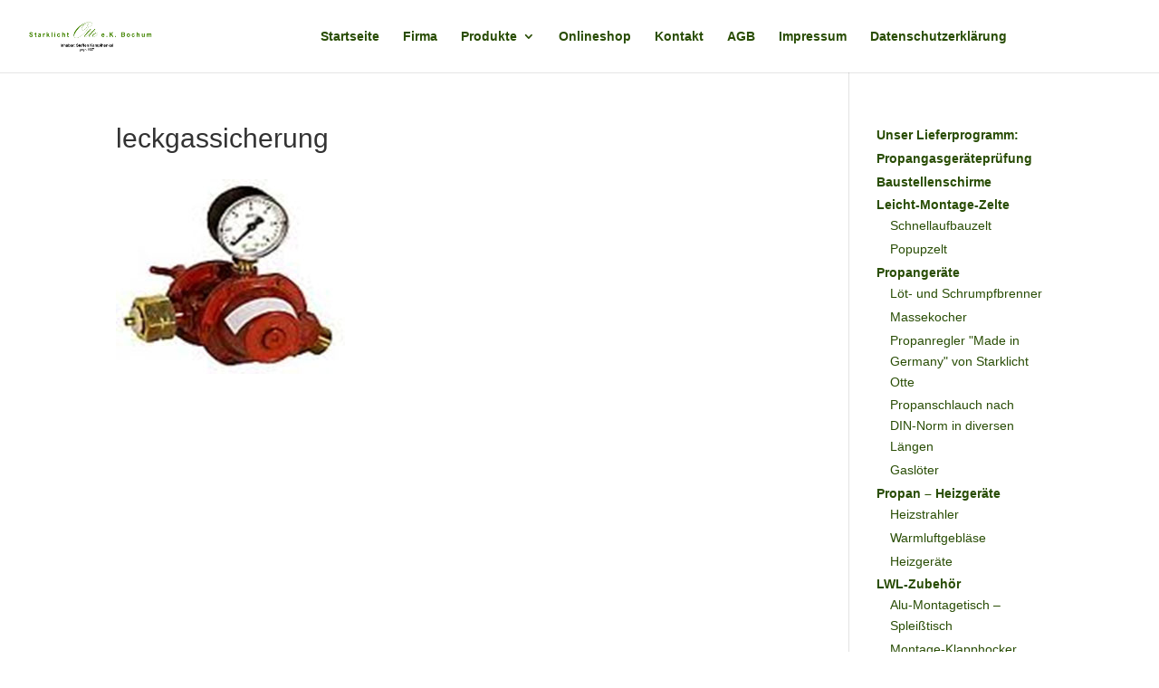

--- FILE ---
content_type: text/css
request_url: https://starklicht-otte.de/wp-content/themes/Divi-Child-Theme/style.css?ver=4.21.0
body_size: 233
content:
/*
 Theme Name:     Divi Child Theme
 Theme URI:      http://www.elegantthemes.com
 Description:    Child Theme for Divi Theme by Elegant Themes
 Author:         Divi.world
 Author URI:     http://divi.world
 Template:       Divi
 Version:        1.0.0
*/
 
/* =Ab hier kannst du deine CSS-Anpassungen eintragen
------------------------------------------------------- */
#logo {max-height: 80%!important;position:relative;right:10%;}

@media screen and  (min-width: 980px) and (max-width: 1310px) {
	#logo {max-height: 44%!important;}
	#et_top_search {bottom:4rem;}
}

--- FILE ---
content_type: text/css
request_url: https://starklicht-otte.de/wp-content/et-cache/global/et-divi-customizer-global.min.css?ver=1767951626
body_size: 1041
content:
#et_search_icon:hover,.mobile_menu_bar:before,.mobile_menu_bar:after,.et_toggle_slide_menu:after,.et-social-icon a:hover,.et_pb_sum,.et_pb_pricing li a,.et_pb_pricing_table_button,.et_overlay:before,.entry-summary p.price ins,.et_pb_member_social_links a:hover,.et_pb_widget li a:hover,.et_pb_filterable_portfolio .et_pb_portfolio_filters li a.active,.et_pb_filterable_portfolio .et_pb_portofolio_pagination ul li a.active,.et_pb_gallery .et_pb_gallery_pagination ul li a.active,.wp-pagenavi span.current,.wp-pagenavi a:hover,.nav-single a,.tagged_as a,.posted_in a{color:#508b00}.et_pb_contact_submit,.et_password_protected_form .et_submit_button,.et_pb_bg_layout_light .et_pb_newsletter_button,.comment-reply-link,.form-submit .et_pb_button,.et_pb_bg_layout_light .et_pb_promo_button,.et_pb_bg_layout_light .et_pb_more_button,.et_pb_contact p input[type="checkbox"]:checked+label i:before,.et_pb_bg_layout_light.et_pb_module.et_pb_button{color:#508b00}.footer-widget h4{color:#508b00}.et-search-form,.nav li ul,.et_mobile_menu,.footer-widget li:before,.et_pb_pricing li:before,blockquote{border-color:#508b00}.et_pb_counter_amount,.et_pb_featured_table .et_pb_pricing_heading,.et_quote_content,.et_link_content,.et_audio_content,.et_pb_post_slider.et_pb_bg_layout_dark,.et_slide_in_menu_container,.et_pb_contact p input[type="radio"]:checked+label i:before{background-color:#508b00}a{color:#508b00}.et_secondary_nav_enabled #page-container #top-header{background-color:#508b00!important}#et-secondary-nav li ul{background-color:#508b00}#main-footer .footer-widget h4,#main-footer .widget_block h1,#main-footer .widget_block h2,#main-footer .widget_block h3,#main-footer .widget_block h4,#main-footer .widget_block h5,#main-footer .widget_block h6{color:#508b00}.footer-widget li:before{border-color:#508b00}@media only screen and (min-width:981px){.et_fixed_nav #page-container .et-fixed-header#top-header{background-color:#438501!important}.et_fixed_nav #page-container .et-fixed-header#top-header #et-secondary-nav li ul{background-color:#438501}.et-fixed-header #top-menu li.current-menu-ancestor>a,.et-fixed-header #top-menu li.current-menu-item>a,.et-fixed-header #top-menu li.current_page_item>a{color:#438501!important}}@media only screen and (min-width:1350px){.et_pb_row{padding:27px 0}.et_pb_section{padding:54px 0}.single.et_pb_pagebuilder_layout.et_full_width_page .et_post_meta_wrapper{padding-top:81px}.et_pb_fullwidth_section{padding:0}}div.headertext{text-shadow:1px 1px 1px #000}.et_pb_section p{text-align:justify}.et_pb_column_1_3 h2,.et_pb_column_1_3 h1,h2,h3,h4,h5,h6{color:#438501}h3{line-height:24px}h2{font-size:18px;font-weight:bold}.et_pb_widget ul li{margin-bottom:0.2em}.et_pb_widget ul li a{font-size:14px;font-weight:bold;color:#294d05!important}.et_pb_widget ul li li a{font-size:14px;font-weight:100}.et_header_style_left #et-top-navigation nav>ul>li>a,#top-menu li .menu-item-has-children>a:first-child{color:#294d05}body #page-container .et_pb_section .et_pb_button_2{font-size:16px!important}@media screen and (max-width:1198px){div.headertext{font-size:80%;position:relative;top:50px}.et_pb_main_blurb_image img{width:80%!important}.et_pb_blurb_position_left .et_pb_blurb_container{padding-left:0!important;font-size:80%}}.nav li ul{width:260px}#top-menu li li a{width:220px}div.btn-aktion{width:300px;position:relative;margin-bottom:4rem;left:25%;right:50%}button.formular,button.shop{width:300px;padding:1rem 0;background:#438501;border:none;border-radius:10px;margin-top:2rem}button.formular a,button.shop a{color:#fff;font-size:1.2rem}button.formular:hover,button.shop:hover{background:#294d05}